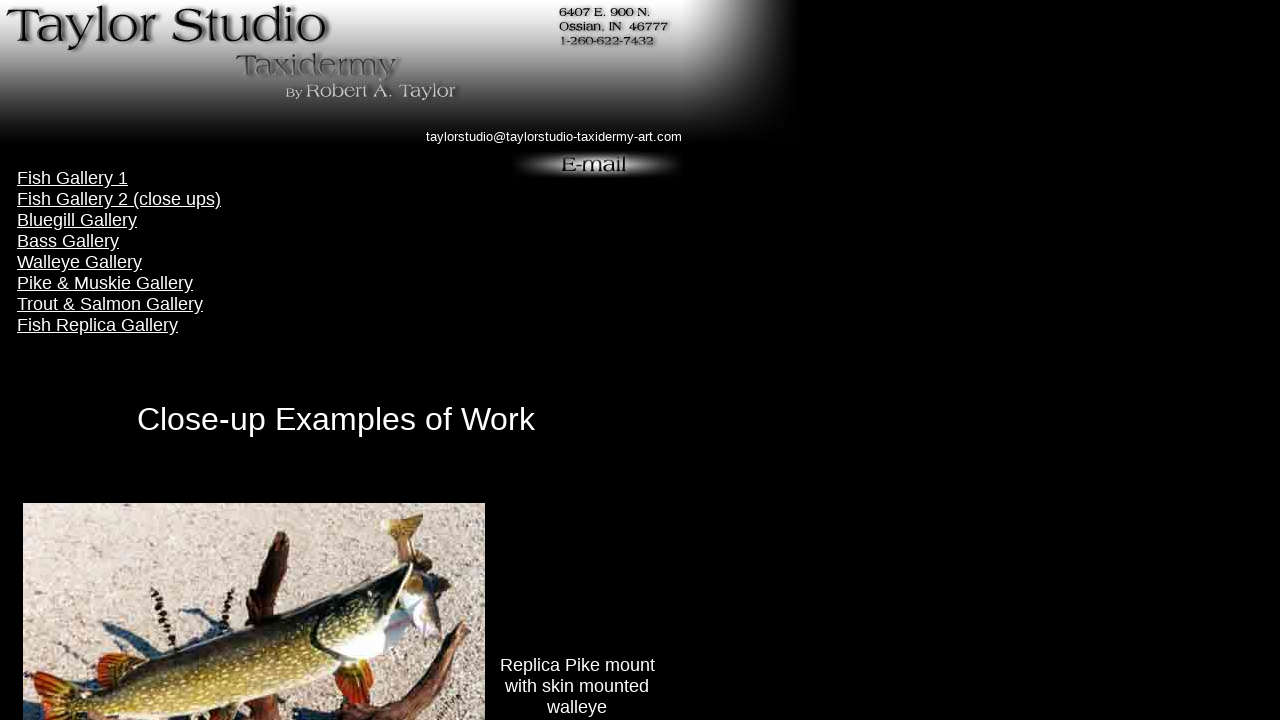

--- FILE ---
content_type: text/html
request_url: http://www.taylorstudio-taxidermy-art.com/fishgallery2.html
body_size: 3129
content:
<HTML><HEAD><TITLE>Fish Gallery #2</TITLE>
<SCRIPT LANGUAGE="JavaScript">
<!--
var isTopFrame = true;
 var location2 = document.location;

function move(img_name,img_src){
document[img_name].src=img_src;}

//-->
</SCRIPT>

<SCRIPT LANGUAGE="JavaScript">
<!-- 
var myimages=new Array()
function preloadImages(){
if (document.images) { 
	for (i=0;i<preloadImages.arguments.length;i++){
		myimages[i]=new Image()
		myimages[i].src=preloadImages.arguments[i]
	}
} }
// -->
</SCRIPT>

<script>
var styleSheet="<style type=\"text/css\">\n";
if (navigator.appName == 'Netscape' && parseInt(navigator.appVersion) < 5) {
styleSheet += ".Helvetica14 { font-family: Arial, Helvetica, adobe-helvetica, Arial Narrow; font-size: 19px; }\n.Helvetica10 { font-family: Arial, Helvetica, adobe-helvetica, Arial Narrow; font-size: 14px; }\n.Helvetica24 { font-family: Arial, Helvetica, adobe-helvetica, Arial Narrow; font-size: 33px; }\n";
} else {
styleSheet += ".Helvetica14 { font-family: Arial, Helvetica, adobe-helvetica, Arial Narrow; font-size: 18px; }\n.Helvetica10 { font-family: Arial, Helvetica, adobe-helvetica, Arial Narrow; font-size: 13px; }\n.Helvetica24 { font-family: Arial, Helvetica, adobe-helvetica, Arial Narrow; font-size: 32px; }\n";
}
styleSheet += "</STYLE>";
document.write(styleSheet);
</script>
<noscript>
<style type="text/css">
.Helvetica14 { font-family: Arial, Helvetica, adobe-helvetica, Arial Narrow; font-size: 18px; }
.Helvetica10 { font-family: Arial, Helvetica, adobe-helvetica, Arial Narrow; font-size: 13px; }
.Helvetica24 { font-family: Arial, Helvetica, adobe-helvetica, Arial Narrow; font-size: 32px; }
</style>
</noscript>
</HEAD>
<SCRIPT LANGUAGE="JavaScript">
<!--
var fSet = '';

if (navigator.userAgent.indexOf("Mozilla/3") != -1) {
	fSet = fSet + '<frameset marginwidth="0" marginheight="0" border=no width=0 rows="100%,*">';
	fSet = fSet + '<frame name="f1"  src="fishgallery2~ns3.html">';
	fSet = fSet + '<frame name="f2" noresize>';
	fSet = fSet + '</frameset>';
	fSet = fSet +'<NOFRAMES>';
} else if (navigator.userAgent.indexOf("Mozilla/4") != -1 || (navigator.userAgent.indexOf("Mozilla/5")!= -1)||(navigator.userAgent.indexOf("Mozilla/6")!= -1) || (navigator.userAgent.indexOf("Opera")!= -1)) {
	fSet = fSet + '<frameset marginwidth="0" marginheight="0" border=no width=0 rows="100%,*">';
	fSet = fSet + '<frame name="f1" src="fishgallery2~ns4.html" >';
	fSet = fSet + '<frame name="f2" noresize>';
	fSet = fSet + '</frameset>';
	fSet = fSet +'<NOFRAMES>';
}
document.write(fSet);
//-->
</SCRIPT>
<NOSCRIPT>
<IMG SRC="/defaultUser/images/javascript_disabled.gif" WIDTH="373" HEIGHT="40" BORDER="0">
</NOSCRIPT>
<BODY LINK=#ffffff VLINK=#ffffff BACKGROUND="/tp.gif" onLoad="document.bgcolor='000000';preloadImages('files/E_mail_Button_2.jpg'); ">
<TABLE BORDER=0 CELLSPACING=0 CELLPADDING=0 WIDTH=800><TR><TD>
<DIV style="margin-top: 1px; margin-left: 1px">
<IMG SRC="http://uptpro.homestead.com/~site/Scripts_Track/track.dll?H_H=1750109981&H_P=100&H_A=0&H_V=2&H_I=1&H_U=479149&E=51&E=568" WIDTH=80 HEIGHT=50 BORDER=0></DIV>
<DIV style="margin-top: 168px; margin-left: 17px">
<TABLE BORDER=0 CELLSPACING=0 CELLPADDING=0 WIDTH=344><DIV style="margin-top: 0px; margin-left: 0"><TR VALIGN=top><TD HEIGHT=182><DIV align=left><A HREF=fishgallery.html TARGET="_parent"><FONT class="Helvetica14" FACE="Arial, Helvetica, adobe-helvetica, Arial Narrow" SIZE="4">Fish Gallery 1</FONT></A></DIV><DIV align=left><A HREF=fishgallery2.html TARGET="_parent"><FONT class="Helvetica14" FACE="Arial, Helvetica, adobe-helvetica, Arial Narrow" SIZE="4">Fish Gallery 2 (close ups)</FONT></A></DIV><DIV align=left><A HREF=bluegillgallery.html TARGET="_parent"><FONT class="Helvetica14" FACE="Arial, Helvetica, adobe-helvetica, Arial Narrow" SIZE="4">Bluegill Gallery</FONT></A></DIV><DIV align=left><A HREF=bassgallery.html TARGET="_parent"><FONT class="Helvetica14" FACE="Arial, Helvetica, adobe-helvetica, Arial Narrow" SIZE="4">Bass Gallery</FONT></A></DIV><DIV align=left><A HREF=walleyegallery.html TARGET="_parent"><FONT class="Helvetica14" FACE="Arial, Helvetica, adobe-helvetica, Arial Narrow" SIZE="4">Walleye Gallery</FONT></A></DIV><DIV align=left><A HREF=pikegallery.html TARGET="_parent"><FONT class="Helvetica14" FACE="Arial, Helvetica, adobe-helvetica, Arial Narrow" SIZE="4">Pike &#038; Muskie Gallery</FONT></A></DIV><DIV align=left><A HREF=troutgallery.html TARGET="_parent"><FONT class="Helvetica14" FACE="Arial, Helvetica, adobe-helvetica, Arial Narrow" SIZE="4">Trout &#038; Salmon Gallery</FONT></A></DIV><DIV align=left><A HREF=replicagallery.html TARGET="_parent"><FONT class="Helvetica14" FACE="Arial, Helvetica, adobe-helvetica, Arial Narrow" SIZE="4">Fish Replica Gallery</FONT></A></DIV></TD></TR></DIV></TABLE>
</DIV>
<DIV style="margin-top: -4081px; margin-left: 0px"><IMG SRC=/tp.gif WIDTH=0 HEIGHT=0 BORDER=0></DIV>

<DIV style="margin-top: 3005px; margin-left: 16px">
<TABLE BORDER=0 CELLSPACING=0 CELLPADDING=0 WIDTH=622><DIV style="margin-top: 0px; margin-left: 0"><TR VALIGN=top><TD HEIGHT=46><DIV align=center><A HREF=index.html TARGET="_parent"><FONT class="Helvetica10" FACE="Arial, Helvetica, adobe-helvetica, Arial Narrow" SIZE="2">Home</FONT></A><FONT COLOR=#ffffff><FONT class="Helvetica10" FACE="Arial, Helvetica, adobe-helvetica, Arial Narrow" SIZE="2"> / </FONT></FONT><A HREF=fishgallery.html TARGET="_parent"><FONT class="Helvetica10" FACE="Arial, Helvetica, adobe-helvetica, Arial Narrow" SIZE="2">Fish Gallery </FONT></A><FONT COLOR=#ffffff><FONT class="Helvetica10" FACE="Arial, Helvetica, adobe-helvetica, Arial Narrow" SIZE="2">/ </FONT></FONT><A HREF=mammalgallery.html TARGET="_parent"><FONT class="Helvetica10" FACE="Arial, Helvetica, adobe-helvetica, Arial Narrow" SIZE="2">Mammal Gallery </FONT></A><FONT COLOR=#ffffff><FONT class="Helvetica10" FACE="Arial, Helvetica, adobe-helvetica, Arial Narrow" SIZE="2">/ </FONT></FONT><A HREF=taxidermyfieldcare.html TARGET="_parent"><FONT class="Helvetica10" FACE="Arial, Helvetica, adobe-helvetica, Arial Narrow" SIZE="2">Taxidermy Field Care </FONT></A><FONT COLOR=#ffffff><FONT class="Helvetica10" FACE="Arial, Helvetica, adobe-helvetica, Arial Narrow" SIZE="2">/ </FONT></FONT><A HREF=pricing.html TARGET="_parent"><FONT class="Helvetica10" FACE="Arial, Helvetica, adobe-helvetica, Arial Narrow" SIZE="2">Taxidermy Pricing </FONT></A><FONT COLOR=#ffffff><FONT class="Helvetica10" FACE="Arial, Helvetica, adobe-helvetica, Arial Narrow" SIZE="2">/ </FONT></FONT><A HREF=taxidermyforsale.html TARGET="_parent"><FONT class="Helvetica10" FACE="Arial, Helvetica, adobe-helvetica, Arial Narrow" SIZE="2">Taxidermy For Sale </FONT></A><FONT COLOR=#ffffff><FONT class="Helvetica10" FACE="Arial, Helvetica, adobe-helvetica, Arial Narrow" SIZE="2">/ </FONT></FONT><A HREF=sculptures.html TARGET="_parent"><FONT class="Helvetica10" FACE="Arial, Helvetica, adobe-helvetica, Arial Narrow" SIZE="2"><BR>Sculptures</FONT></A><FONT COLOR=#ffffff><FONT class="Helvetica10" FACE="Arial, Helvetica, adobe-helvetica, Arial Narrow" SIZE="2"> / </FONT></FONT><A HREF=muralgallery.html TARGET="_parent"><FONT class="Helvetica10" FACE="Arial, Helvetica, adobe-helvetica, Arial Narrow" SIZE="2">Murals </FONT></A><FONT COLOR=#ffffff><FONT class="Helvetica10" FACE="Arial, Helvetica, adobe-helvetica, Arial Narrow" SIZE="2">/ </FONT></FONT><A HREF=paintinggallery.html TARGET="_parent"><FONT class="Helvetica10" FACE="Arial, Helvetica, adobe-helvetica, Arial Narrow" SIZE="2">Paintings </FONT></A><FONT COLOR=#ffffff><FONT class="Helvetica10" FACE="Arial, Helvetica, adobe-helvetica, Arial Narrow" SIZE="2">/ </FONT></FONT><A HREF=lifecastinggallery.html TARGET="_parent"><FONT class="Helvetica10" FACE="Arial, Helvetica, adobe-helvetica, Arial Narrow" SIZE="2">Life Castings </FONT></A><FONT COLOR=#ffffff><FONT class="Helvetica10" FACE="Arial, Helvetica, adobe-helvetica, Arial Narrow" SIZE="2">/ </FONT></FONT><A HREF=artforsale.html TARGET="_parent"><FONT class="Helvetica10" FACE="Arial, Helvetica, adobe-helvetica, Arial Narrow" SIZE="2">Art For Sale</FONT></A></DIV></TD></TR></DIV></TABLE>
</DIV>
<DIV style="margin-top: -4081px; margin-left: 0px"><IMG SRC=/tp.gif WIDTH=0 HEIGHT=0 BORDER=0></DIV>

<DIV style="margin-top: 149px; margin-left: 511px">
<A onMouseOver = "if (document.images) { document.x77x111x117x115x101x111x118x101x114x32x69x102x102x101x99x116x35x49.src = 'files/E_mail_Button_2.jpg';}" onMouseOut = "if (document.images) { document.x77x111x117x115x101x111x118x101x114x32x69x102x102x101x99x116x35x49.src = 'files/E_mail_Button.jpg';}" HREF="mailto:taylorstudio@taylorstudio-taxidermy-art.com" TARGET="_parent"><IMG SRC=/tp.gif WIDTH=172 HEIGHT=33 BORDER=0></A>
</DIV>
<DIV style="margin-top: -4081px; margin-left: 0px"><IMG SRC=/tp.gif WIDTH=0 HEIGHT=0 BORDER=0></DIV>

<DIV style="margin-top: 402px; margin-left: 26px">
<TABLE BORDER=0 CELLSPACING=0 CELLPADDING=0 WIDTH=619><DIV style="margin-top: 0px; margin-left: 0"><TR VALIGN=top><TD HEIGHT=50><DIV align=center><FONT COLOR=#ffffff><FONT class="Helvetica24" FACE="Arial, Helvetica, adobe-helvetica, Arial Narrow" SIZE="6">Close-up Examples of Work</FONT></FONT></DIV></TD></TR></DIV></TABLE>
</DIV>
<DIV style="margin-top: -4081px; margin-left: 0px"><IMG SRC=/tp.gif WIDTH=0 HEIGHT=0 BORDER=0></DIV>

<DIV style="margin-top: 656px; margin-left: 484px">
<TABLE BORDER=0 CELLSPACING=0 CELLPADDING=0 WIDTH=186><DIV style="margin-top: 0px; margin-left: 0"><TR VALIGN=top><TD HEIGHT=77><DIV align=center><FONT COLOR=#ffffff><FONT class="Helvetica14" FACE="Arial, Helvetica, adobe-helvetica, Arial Narrow" SIZE="4">Replica Pike mount with skin mounted walleye</FONT></FONT></DIV></TD></TR></DIV></TABLE>
</DIV>
<DIV style="margin-top: -4081px; margin-left: 0px"><IMG SRC=/tp.gif WIDTH=0 HEIGHT=0 BORDER=0></DIV>

<DIV style="margin-top: 991px; margin-left: 6px">
<TABLE BORDER=0 CELLSPACING=0 CELLPADDING=0 WIDTH=249><DIV style="margin-top: 0px; margin-left: 0"><TR VALIGN=top><TD HEIGHT=56><DIV align=center><FONT COLOR=#ffffff><FONT class="Helvetica14" FACE="Arial, Helvetica, adobe-helvetica, Arial Narrow" SIZE="4">Skin mounted Brown Trout with partial water scene</FONT></FONT></DIV></TD></TR></DIV></TABLE>
</DIV>
<DIV style="margin-top: -4081px; margin-left: 0px"><IMG SRC=/tp.gif WIDTH=0 HEIGHT=0 BORDER=0></DIV>

<DIV style="margin-top: 1292px; margin-left: 403px">
<TABLE BORDER=0 CELLSPACING=0 CELLPADDING=0 WIDTH=258><DIV style="margin-top: 0px; margin-left: 0"><TR VALIGN=top><TD HEIGHT=77><DIV align=center><FONT COLOR=#ffffff><FONT class="Helvetica14" FACE="Arial, Helvetica, adobe-helvetica, Arial Narrow" SIZE="4">Custom molded and cast Replica 34.5 lb. Flathead Catfish</FONT></FONT></DIV></TD></TR></DIV></TABLE>
</DIV>
<DIV style="margin-top: -4081px; margin-left: 0px"><IMG SRC=/tp.gif WIDTH=0 HEIGHT=0 BORDER=0></DIV>

<DIV style="margin-top: 1681px; margin-left: 9px">
<TABLE BORDER=0 CELLSPACING=0 CELLPADDING=0 WIDTH=185><DIV style="margin-top: 0px; margin-left: 0"><TR VALIGN=top><TD HEIGHT=56><DIV align=center><FONT COLOR=#ffffff><FONT class="Helvetica14" FACE="Arial, Helvetica, adobe-helvetica, Arial Narrow" SIZE="4">Black Crappie Grouping</FONT></FONT></DIV></TD></TR></DIV></TABLE>
</DIV>
<DIV style="margin-top: -4081px; margin-left: 0px"><IMG SRC=/tp.gif WIDTH=0 HEIGHT=0 BORDER=0></DIV>

<DIV style="margin-top: 1923px; margin-left: 19px">
<!-- Begin HTML51--><IMG SRC = "files/5.JPG" WIDTH=432 HEIGHT=159  BORDER=0><!-- End HTML51-->
</DIV>
<DIV style="margin-top: -4081px; margin-left: 0px"><IMG SRC=/tp.gif WIDTH=0 HEIGHT=0 BORDER=0></DIV>

<DIV style="margin-top: 1997px; margin-left: 436px">
<TABLE BORDER=0 CELLSPACING=0 CELLPADDING=0 WIDTH=211><DIV style="margin-top: 0px; margin-left: 0"><TR VALIGN=top><TD HEIGHT=35><DIV align=center><FONT COLOR=#ffffff><FONT class="Helvetica14" FACE="Arial, Helvetica, adobe-helvetica, Arial Narrow" SIZE="4">Replica Brook Trout</FONT></FONT></DIV></TD></TR></DIV></TABLE>
</DIV>
<DIV style="margin-top: -4081px; margin-left: 0px"><IMG SRC=/tp.gif WIDTH=0 HEIGHT=0 BORDER=0></DIV>

<DIV style="margin-top: 2317px; margin-left: 169px">
<TABLE BORDER=0 CELLSPACING=0 CELLPADDING=0 WIDTH=299><DIV style="margin-top: 0px; margin-left: 0"><TR VALIGN=top><TD HEIGHT=35><DIV align=center><FONT COLOR=#ffffff><FONT class="Helvetica14" FACE="Arial, Helvetica, adobe-helvetica, Arial Narrow" SIZE="4">Crappie stringer mount</FONT></FONT></DIV></TD></TR></DIV></TABLE>
</DIV>
<DIV style="margin-top: -4081px; margin-left: 0px"><IMG SRC=/tp.gif WIDTH=0 HEIGHT=0 BORDER=0></DIV>

<DIV style="margin-top: 2747px; margin-left: 417px">
<TABLE BORDER=0 CELLSPACING=0 CELLPADDING=0 WIDTH=245><DIV style="margin-top: 0px; margin-left: 0"><TR VALIGN=top><TD HEIGHT=56><DIV align=center><FONT COLOR=#ffffff><FONT class="Helvetica14" FACE="Arial, Helvetica, adobe-helvetica, Arial Narrow" SIZE="4">Pumpkinseed and Bluegill mount</FONT></FONT></DIV></TD></TR></DIV></TABLE>
</DIV>
<DIV style="margin-top: -4081px; margin-left: 0px"><IMG SRC=/tp.gif WIDTH=0 HEIGHT=0 BORDER=0></DIV>

<DIV style="margin-top: 1178px; margin-left: 17px">
<!-- Begin HTML51--><IMG SRC = "files/Catfish2.JPG" WIDTH=388 HEIGHT=286  BORDER=0><!-- End HTML51-->
</DIV>
<DIV style="margin-top: -4081px; margin-left: 0px"><IMG SRC=/tp.gif WIDTH=0 HEIGHT=0 BORDER=0></DIV>

<DIV style="margin-top: 504px; margin-left: 23px">
<!-- Begin HTML51--><IMG SRC = "files/fgg7.jpg" WIDTH=462 HEIGHT=322  BORDER=0><!-- End HTML51-->
</DIV>
<DIV style="margin-top: -4081px; margin-left: 0px"><IMG SRC=/tp.gif WIDTH=0 HEIGHT=0 BORDER=0></DIV>

<DIV style="margin-top: 886px; margin-left: 267px">
<!-- Begin HTML51--><IMG SRC = "files/fgg1.jpg" WIDTH=387 HEIGHT=236  BORDER=0><!-- End HTML51-->
</DIV>
<DIV style="margin-top: -4081px; margin-left: 0px"><IMG SRC=/tp.gif WIDTH=0 HEIGHT=0 BORDER=0></DIV>

<DIV style="margin-top: 1520px; margin-left: 174px">
<!-- Begin HTML51--><IMG SRC = "files/fgg2.jpg" WIDTH=482 HEIGHT=329  BORDER=0><!-- End HTML51-->
</DIV>
<DIV style="margin-top: -4081px; margin-left: 0px"><IMG SRC=/tp.gif WIDTH=0 HEIGHT=0 BORDER=0></DIV>

<DIV style="margin-top: 2132px; margin-left: 413px">
<!-- Begin HTML51--><IMG SRC = "files/fgg4.jpg" WIDTH=246 HEIGHT=401  BORDER=0><!-- End HTML51-->
</DIV>
<DIV style="margin-top: -4081px; margin-left: 0px"><IMG SRC=/tp.gif WIDTH=0 HEIGHT=0 BORDER=0></DIV>

<DIV style="margin-top: 2583px; margin-left: 12px">
<!-- Begin HTML51--><IMG SRC = "files/fgg5.jpg" WIDTH=405 HEIGHT=338  BORDER=0><!-- End HTML51-->
</DIV>
<DIV style="margin-top: -4081px; margin-left: 0px"><IMG SRC=/tp.gif WIDTH=0 HEIGHT=0 BORDER=0></DIV>

<DIV style="margin-top: 1px; margin-left: 0px">
<!-- Begin HTML51--><IMG SRC = "files/top_taxidermy.jpg" WIDTH=800 HEIGHT=144  BORDER=0><!-- End HTML51-->
</DIV>
<DIV style="margin-top: -4081px; margin-left: 0px"><IMG SRC=/tp.gif WIDTH=0 HEIGHT=0 BORDER=0></DIV>

<DIV style="margin-top: 149px; margin-left: 511px">
<A onMouseOver = "if (document.images) { document.x77x111x117x115x101x111x118x101x114x32x69x102x102x101x99x116x35x49.src = 'files/E_mail_Button_2.jpg';}" onMouseOut = "if (document.images) { document.x77x111x117x115x101x111x118x101x114x32x69x102x102x101x99x116x35x49.src = 'files/E_mail_Button.jpg';}" HREF="mailto:taylorstudio@taylorstudio-taxidermy-art.com" TARGET="_parent"><IMG SRC = "files/E_mail_Button.jpg" WIDTH=172 HEIGHT=33  NAME = "x77x111x117x115x101x111x118x101x114x32x69x102x102x101x99x116x35x49" BORDER=0></A>
</DIV>
<DIV style="margin-top: -4081px; margin-left: 0px"><IMG SRC=/tp.gif WIDTH=0 HEIGHT=0 BORDER=0></DIV>

<DIV style="margin-top: 130px; margin-left: 426px">
<TABLE BORDER=0 CELLSPACING=0 CELLPADDING=0 WIDTH=344><DIV style="margin-top: 0px; margin-left: 0"><TR VALIGN=top><TD HEIGHT=30><DIV align=left><FONT COLOR=#ffffff><FONT class="Helvetica10" FACE="Arial, Helvetica, adobe-helvetica, Arial Narrow" SIZE="2">taylorstudio@taylorstudio-taxidermy-art.com</FONT></FONT></DIV></TD></TR></DIV></TABLE>
</DIV>
<DIV style="margin-top: -4081px; margin-left: 0px"><IMG SRC=/tp.gif WIDTH=0 HEIGHT=0 BORDER=0></DIV>

<DIV style="margin-top: 3005px; margin-left: 16px">
<TABLE BORDER=0 CELLSPACING=0 CELLPADDING=0 WIDTH=622><DIV style="margin-top: 0px; margin-left: 0"><TR VALIGN=top><TD HEIGHT=46><DIV align=center><A HREF=index.html TARGET="_parent"><FONT class="Helvetica10" FACE="Arial, Helvetica, adobe-helvetica, Arial Narrow" SIZE="2">Home</FONT></A><FONT COLOR=#ffffff><FONT class="Helvetica10" FACE="Arial, Helvetica, adobe-helvetica, Arial Narrow" SIZE="2"> / </FONT></FONT><A HREF=fishgallery.html TARGET="_parent"><FONT class="Helvetica10" FACE="Arial, Helvetica, adobe-helvetica, Arial Narrow" SIZE="2">Fish Gallery </FONT></A><FONT COLOR=#ffffff><FONT class="Helvetica10" FACE="Arial, Helvetica, adobe-helvetica, Arial Narrow" SIZE="2">/ </FONT></FONT><A HREF=mammalgallery.html TARGET="_parent"><FONT class="Helvetica10" FACE="Arial, Helvetica, adobe-helvetica, Arial Narrow" SIZE="2">Mammal Gallery </FONT></A><FONT COLOR=#ffffff><FONT class="Helvetica10" FACE="Arial, Helvetica, adobe-helvetica, Arial Narrow" SIZE="2">/ </FONT></FONT><A HREF=taxidermyfieldcare.html TARGET="_parent"><FONT class="Helvetica10" FACE="Arial, Helvetica, adobe-helvetica, Arial Narrow" SIZE="2">Taxidermy Field Care </FONT></A><FONT COLOR=#ffffff><FONT class="Helvetica10" FACE="Arial, Helvetica, adobe-helvetica, Arial Narrow" SIZE="2">/ </FONT></FONT><A HREF=pricing.html TARGET="_parent"><FONT class="Helvetica10" FACE="Arial, Helvetica, adobe-helvetica, Arial Narrow" SIZE="2">Taxidermy Pricing </FONT></A><FONT COLOR=#ffffff><FONT class="Helvetica10" FACE="Arial, Helvetica, adobe-helvetica, Arial Narrow" SIZE="2">/ </FONT></FONT><A HREF=taxidermyforsale.html TARGET="_parent"><FONT class="Helvetica10" FACE="Arial, Helvetica, adobe-helvetica, Arial Narrow" SIZE="2">Taxidermy For Sale </FONT></A><FONT COLOR=#ffffff><FONT class="Helvetica10" FACE="Arial, Helvetica, adobe-helvetica, Arial Narrow" SIZE="2">/ </FONT></FONT><A HREF=sculptures.html TARGET="_parent"><FONT class="Helvetica10" FACE="Arial, Helvetica, adobe-helvetica, Arial Narrow" SIZE="2"><BR>Sculptures</FONT></A><FONT COLOR=#ffffff><FONT class="Helvetica10" FACE="Arial, Helvetica, adobe-helvetica, Arial Narrow" SIZE="2"> / </FONT></FONT><A HREF=muralgallery.html TARGET="_parent"><FONT class="Helvetica10" FACE="Arial, Helvetica, adobe-helvetica, Arial Narrow" SIZE="2">Murals </FONT></A><FONT COLOR=#ffffff><FONT class="Helvetica10" FACE="Arial, Helvetica, adobe-helvetica, Arial Narrow" SIZE="2">/ </FONT></FONT><A HREF=paintinggallery.html TARGET="_parent"><FONT class="Helvetica10" FACE="Arial, Helvetica, adobe-helvetica, Arial Narrow" SIZE="2">Paintings </FONT></A><FONT COLOR=#ffffff><FONT class="Helvetica10" FACE="Arial, Helvetica, adobe-helvetica, Arial Narrow" SIZE="2">/ </FONT></FONT><A HREF=lifecastinggallery.html TARGET="_parent"><FONT class="Helvetica10" FACE="Arial, Helvetica, adobe-helvetica, Arial Narrow" SIZE="2">Life Castings </FONT></A><FONT COLOR=#ffffff><FONT class="Helvetica10" FACE="Arial, Helvetica, adobe-helvetica, Arial Narrow" SIZE="2">/ </FONT></FONT><A HREF=artforsale.html TARGET="_parent"><FONT class="Helvetica10" FACE="Arial, Helvetica, adobe-helvetica, Arial Narrow" SIZE="2">Art For Sale</FONT></A></DIV></TD></TR></DIV></TABLE>
</DIV>
<DIV style="margin-top: -4081px; margin-left: 0px"><IMG SRC=/tp.gif WIDTH=0 HEIGHT=0 BORDER=0></DIV>

<DIV style="margin-top: 3052px; margin-left: 220px">
<TABLE BORDER=0 CELLSPACING=0 CELLPADDING=0 WIDTH=344><DIV style="margin-top: 0px; margin-left: 0"><TR VALIGN=top><TD HEIGHT=30><DIV align=left><FONT COLOR=#ffffff><FONT class="Helvetica10" FACE="Arial, Helvetica, adobe-helvetica, Arial Narrow" SIZE="2">Copyright 2003 &nbsp; Robert A. Taylor</FONT></FONT><FONT class="Helvetica10" FACE="Arial, Helvetica, adobe-helvetica, Arial Narrow" SIZE="2">.</FONT></DIV></TD></TR></DIV></TABLE>
</DIV>
<DIV style="margin-top: -4081px; margin-left: 0px"><IMG SRC=/tp.gif WIDTH=0 HEIGHT=0 BORDER=0></DIV>

<DIV style="margin-top: 2977px; margin-left: 3px">
<!-- Begin HTML51--><IMG SRC = "files/horiz._border.jpg" WIDTH=659 HEIGHT=12  BORDER=0><!-- End HTML51-->
</DIV>
<DIV style="margin-top: -4081px; margin-left: 0px"><IMG SRC=/tp.gif WIDTH=0 HEIGHT=0 BORDER=0></DIV>

<DIV style="margin-top: 169px; margin-left: 17px">
<TABLE BORDER=0 CELLSPACING=0 CELLPADDING=0 WIDTH=344><DIV style="margin-top: 0px; margin-left: 0"><TR VALIGN=top><TD HEIGHT=182><DIV align=left><A HREF=fishgallery.html TARGET="_parent"><FONT class="Helvetica14" FACE="Arial, Helvetica, adobe-helvetica, Arial Narrow" SIZE="4">Fish Gallery 1</FONT></A></DIV><DIV align=left><A HREF=fishgallery2.html TARGET="_parent"><FONT class="Helvetica14" FACE="Arial, Helvetica, adobe-helvetica, Arial Narrow" SIZE="4">Fish Gallery 2 (close ups)</FONT></A></DIV><DIV align=left><A HREF=bluegillgallery.html TARGET="_parent"><FONT class="Helvetica14" FACE="Arial, Helvetica, adobe-helvetica, Arial Narrow" SIZE="4">Bluegill Gallery</FONT></A></DIV><DIV align=left><A HREF=bassgallery.html TARGET="_parent"><FONT class="Helvetica14" FACE="Arial, Helvetica, adobe-helvetica, Arial Narrow" SIZE="4">Bass Gallery</FONT></A></DIV><DIV align=left><A HREF=walleyegallery.html TARGET="_parent"><FONT class="Helvetica14" FACE="Arial, Helvetica, adobe-helvetica, Arial Narrow" SIZE="4">Walleye Gallery</FONT></A></DIV><DIV align=left><A HREF=pikegallery.html TARGET="_parent"><FONT class="Helvetica14" FACE="Arial, Helvetica, adobe-helvetica, Arial Narrow" SIZE="4">Pike &#038; Muskie Gallery</FONT></A></DIV><DIV align=left><A HREF=troutgallery.html TARGET="_parent"><FONT class="Helvetica14" FACE="Arial, Helvetica, adobe-helvetica, Arial Narrow" SIZE="4">Trout &#038; Salmon Gallery</FONT></A></DIV><DIV align=left><A HREF=replicagallery.html TARGET="_parent"><FONT class="Helvetica14" FACE="Arial, Helvetica, adobe-helvetica, Arial Narrow" SIZE="4">Fish Replica Gallery</FONT></A></DIV></TD></TR></DIV></TABLE>
</DIV>
<DIV style="margin-top: -4081px; margin-left: 0px"><IMG SRC=/tp.gif WIDTH=0 HEIGHT=0 BORDER=0></DIV>

</TD></TR></TABLE>
<DIV style="position: absolute; top:1px; left: 1px; width:1px; height:1px">
<!-- Begin RealTracker for Homestead .Business. ---><script><!--
var id='';res='';partnerid=90006;var user='1750109981';page='fishgallery2'
function f(s){f2(s)}
function f2(s){document.write('<IMG SRC="'+s+'" BORDER=0 WIDTH=1 HEIGHT=1 ALT="">')}
// ---></script><script src="http://www.homestead.com/~site/Scripts_ExternalRedirect/ExternalRedirect.dll?CMD=CMDGetJavaScript&H_SITEID=RTK1&H_AltURL=~site/realtracker/rt_s90022.js&HSGOTOURL=http://layout1.realtracker.com/includes/rt_s90022.js" language="Javascript1.2"></script><script><!--
f('http://www.homestead.com/~site/Scripts_ExternalRedirect/ExternalRedirect.dll?CMD=CMDGotoURL&H_SITEID=RTK1&H_AltURL=~site/tp.gif&H_HSGOTOURL=http://web4.realtracker.com/netpoll/imulti.asp&user='+user+'&pn='+partnerid+'&page='+page+'&js=1&to=-360&userurl='+escape(location.href)+res)
if (navigator.userAgent.indexOf('MSIE')>=0)document.write('<!--')
// ---></script><NOSCRIPT><IMG SRC="http://www.homestead.com/~site/Scripts_ExternalRedirect/ExternalRedirect.dll?CMD=CMDGetGif&H_SITEID=RTK2&H_AltURL=~site/tp.gif&H_HSGOTOURL=http://web4.realtracker.com/netpoll/imulti.asp&user=1750109981&pn=90006&page=fishgallery2&js=0&b=0&to=-360" BORDER=0 ALT="" WIDTH=1 HEIGHT=1></NOSCRIPT>
<!-- Einde RealTracker --->
</DIV>
</BODY>
</NOFRAMES>
</HTML>

--- FILE ---
content_type: text/html
request_url: http://www.taylorstudio-taxidermy-art.com/fishgallery2~ns4.html
body_size: 2792
content:
<HTML><HEAD><TITLE>Fish Gallery #2</TITLE>
<SCRIPT LANGUAGE="JavaScript">
<!--
function reDo() {
	top.location.reload()
;}
if (navigator.appName == 'Netscape' && parseInt(navigator.appVersion) < 5) {
	top.onresize = reDo;
}

//-->
</SCRIPT>

<SCRIPT LANGUAGE="JavaScript">
<!-- 
var myimages=new Array()
function preloadImages(){
if (document.images) { 
	for (i=0;i<preloadImages.arguments.length;i++){
		myimages[i]=new Image()
		myimages[i].src=preloadImages.arguments[i]
	}
} }
// -->
</SCRIPT>

<script>
var styleSheet="<style type=\"text/css\">\n";
if (navigator.appName == 'Netscape' && parseInt(navigator.appVersion) < 5) {
styleSheet += ".Helvetica14 { font-family: Arial, Helvetica, adobe-helvetica, Arial Narrow; font-size: 19px; }\n.Helvetica10 { font-family: Arial, Helvetica, adobe-helvetica, Arial Narrow; font-size: 14px; }\n.Helvetica24 { font-family: Arial, Helvetica, adobe-helvetica, Arial Narrow; font-size: 33px; }\n";
} else {
styleSheet += ".Helvetica14 { font-family: Arial, Helvetica, adobe-helvetica, Arial Narrow; font-size: 18px; }\n.Helvetica10 { font-family: Arial, Helvetica, adobe-helvetica, Arial Narrow; font-size: 13px; }\n.Helvetica24 { font-family: Arial, Helvetica, adobe-helvetica, Arial Narrow; font-size: 32px; }\n";
}
styleSheet += "</STYLE>";
document.write(styleSheet);
</script>
<noscript>
<style type="text/css">
.Helvetica14 { font-family: Arial, Helvetica, adobe-helvetica, Arial Narrow; font-size: 18px; }
.Helvetica10 { font-family: Arial, Helvetica, adobe-helvetica, Arial Narrow; font-size: 13px; }
.Helvetica24 { font-family: Arial, Helvetica, adobe-helvetica, Arial Narrow; font-size: 32px; }
</style>
</noscript>
</HEAD>
<BODY LINK=#ffffff VLINK=#ffffff BGCOLOR=#000000 onLoad="preloadImages('files/E_mail_Button_2.jpg'); if(navigator.userAgent.indexOf('MSIE 4.00')!=-1){return;};if(!parent.isTopFrame){location.replace('fishgallery2.html');document.clear();}">
<DIV style="position: absolute; top:1px; left: 1px; width:1px; height:1px">
<IMG SRC="http://uptpro.homestead.com/~site/Scripts_Track/track.dll?H_H=1750109981&H_P=100&H_A=0&H_V=2&H_I=1&H_U=479149&E=51&E=568">
</DIV>
<DIV style="position: absolute; top: 401px; left: 26px; width: 619px; height: 50px;">
<TABLE BORDER=0 CELLSPACING=0 CELLPADDING=0 WIDTH=619><TR VALIGN=top><TD HEIGHT=50><DIV align=center><FONT COLOR=#ffffff><FONT class="Helvetica24" FACE="Arial, Helvetica, adobe-helvetica, Arial Narrow" SIZE="6">Close-up Examples of Work</FONT></FONT></DIV></TD></TR></TABLE>
</DIV>
<DIV style="position: absolute; top: 655px; left: 484px; width: 186px; height: 77px;">
<TABLE BORDER=0 CELLSPACING=0 CELLPADDING=0 WIDTH=186><TR VALIGN=top><TD HEIGHT=77><DIV align=center><FONT COLOR=#ffffff><FONT class="Helvetica14" FACE="Arial, Helvetica, adobe-helvetica, Arial Narrow" SIZE="4">Replica Pike mount with skin mounted walleye</FONT></FONT></DIV></TD></TR></TABLE>
</DIV>
<DIV style="position: absolute; top: 990px; left: 6px; width: 249px; height: 56px;">
<TABLE BORDER=0 CELLSPACING=0 CELLPADDING=0 WIDTH=249><TR VALIGN=top><TD HEIGHT=56><DIV align=center><FONT COLOR=#ffffff><FONT class="Helvetica14" FACE="Arial, Helvetica, adobe-helvetica, Arial Narrow" SIZE="4">Skin mounted Brown Trout with partial water scene</FONT></FONT></DIV></TD></TR></TABLE>
</DIV>
<DIV style="position: absolute; top: 1291px; left: 403px; width: 258px; height: 77px;">
<TABLE BORDER=0 CELLSPACING=0 CELLPADDING=0 WIDTH=258><TR VALIGN=top><TD HEIGHT=77><DIV align=center><FONT COLOR=#ffffff><FONT class="Helvetica14" FACE="Arial, Helvetica, adobe-helvetica, Arial Narrow" SIZE="4">Custom molded and cast Replica 34.5 lb. Flathead Catfish</FONT></FONT></DIV></TD></TR></TABLE>
</DIV>
<DIV style="position: absolute; top: 1680px; left: 9px; width: 185px; height: 56px;">
<TABLE BORDER=0 CELLSPACING=0 CELLPADDING=0 WIDTH=185><TR VALIGN=top><TD HEIGHT=56><DIV align=center><FONT COLOR=#ffffff><FONT class="Helvetica14" FACE="Arial, Helvetica, adobe-helvetica, Arial Narrow" SIZE="4">Black Crappie Grouping</FONT></FONT></DIV></TD></TR></TABLE>
</DIV>
<DIV style="position: absolute; top: 1922px; left: 19px; width: 432px; height: 159px;">
<!-- Begin HTML51--><IMG SRC = "files/5.JPG" WIDTH=432 HEIGHT=159  BORDER=0><!-- End HTML51-->
</DIV>
<DIV style="position: absolute; top: 1996px; left: 436px; width: 211px; height: 35px;">
<TABLE BORDER=0 CELLSPACING=0 CELLPADDING=0 WIDTH=211><TR VALIGN=top><TD HEIGHT=35><DIV align=center><FONT COLOR=#ffffff><FONT class="Helvetica14" FACE="Arial, Helvetica, adobe-helvetica, Arial Narrow" SIZE="4">Replica Brook Trout</FONT></FONT></DIV></TD></TR></TABLE>
</DIV>
<DIV style="position: absolute; top: 2316px; left: 169px; width: 299px; height: 35px;">
<TABLE BORDER=0 CELLSPACING=0 CELLPADDING=0 WIDTH=299><TR VALIGN=top><TD HEIGHT=35><DIV align=center><FONT COLOR=#ffffff><FONT class="Helvetica14" FACE="Arial, Helvetica, adobe-helvetica, Arial Narrow" SIZE="4">Crappie stringer mount</FONT></FONT></DIV></TD></TR></TABLE>
</DIV>
<DIV style="position: absolute; top: 2746px; left: 417px; width: 245px; height: 56px;">
<TABLE BORDER=0 CELLSPACING=0 CELLPADDING=0 WIDTH=245><TR VALIGN=top><TD HEIGHT=56><DIV align=center><FONT COLOR=#ffffff><FONT class="Helvetica14" FACE="Arial, Helvetica, adobe-helvetica, Arial Narrow" SIZE="4">Pumpkinseed and Bluegill mount</FONT></FONT></DIV></TD></TR></TABLE>
</DIV>
<DIV style="position: absolute; top: 1177px; left: 17px; width: 388px; height: 286px;">
<!-- Begin HTML51--><IMG SRC = "files/Catfish2.JPG" WIDTH=388 HEIGHT=286  BORDER=0><!-- End HTML51-->
</DIV>
<DIV style="position: absolute; top: 503px; left: 23px; width: 462px; height: 322px;">
<!-- Begin HTML51--><IMG SRC = "files/fgg7.jpg" WIDTH=462 HEIGHT=322  BORDER=0><!-- End HTML51-->
</DIV>
<DIV style="position: absolute; top: 885px; left: 267px; width: 387px; height: 236px;">
<!-- Begin HTML51--><IMG SRC = "files/fgg1.jpg" WIDTH=387 HEIGHT=236  BORDER=0><!-- End HTML51-->
</DIV>
<DIV style="position: absolute; top: 1519px; left: 174px; width: 482px; height: 329px;">
<!-- Begin HTML51--><IMG SRC = "files/fgg2.jpg" WIDTH=482 HEIGHT=329  BORDER=0><!-- End HTML51-->
</DIV>
<DIV style="position: absolute; top: 2131px; left: 413px; width: 246px; height: 401px;">
<!-- Begin HTML51--><IMG SRC = "files/fgg4.jpg" WIDTH=246 HEIGHT=401  BORDER=0><!-- End HTML51-->
</DIV>
<DIV style="position: absolute; top: 2582px; left: 12px; width: 405px; height: 338px;">
<!-- Begin HTML51--><IMG SRC = "files/fgg5.jpg" WIDTH=405 HEIGHT=338  BORDER=0><!-- End HTML51-->
</DIV>
<DIV style="position: absolute; top: 0px; left: 0px; width: 800px; height: 144px;">
<!-- Begin HTML51--><IMG SRC = "files/top_taxidermy.jpg" WIDTH=800 HEIGHT=144  BORDER=0><!-- End HTML51-->
</DIV>
<DIV style="position: absolute; top: 148px; left: 511px; width: 172px; height: 33px;">
<!-- Begin HTML568--><A onMouseOver = "if (document.images) { document.x77x111x117x115x101x111x118x101x114x32x69x102x102x101x99x116x35x49.src = 'files/E_mail_Button_2.jpg';}" onMouseOut = "if (document.images) { document.x77x111x117x115x101x111x118x101x114x32x69x102x102x101x99x116x35x49.src = 'files/E_mail_Button.jpg';}" HREF="mailto:taylorstudio@taylorstudio-taxidermy-art.com" TARGET="_parent"><IMG SRC = "files/E_mail_Button.jpg" WIDTH=172 HEIGHT=33  NAME = "x77x111x117x115x101x111x118x101x114x32x69x102x102x101x99x116x35x49" BORDER=0></A><!-- End HTML568-->
</DIV>
<DIV style="position: absolute; top: 129px; left: 426px; width: 344px; height: 30px;">
<TABLE BORDER=0 CELLSPACING=0 CELLPADDING=0 WIDTH=344><TR VALIGN=top><TD HEIGHT=30><DIV align=left><FONT COLOR=#ffffff><FONT class="Helvetica10" FACE="Arial, Helvetica, adobe-helvetica, Arial Narrow" SIZE="2">taylorstudio@taylorstudio-taxidermy-art.com</FONT></FONT></DIV></TD></TR></TABLE>
</DIV>
<DIV style="position: absolute; top: 3004px; left: 16px; width: 622px; height: 46px;">
<TABLE BORDER=0 CELLSPACING=0 CELLPADDING=0 WIDTH=622><TR VALIGN=top><TD HEIGHT=46><DIV align=center><A HREF=index.html TARGET="_parent"><FONT class="Helvetica10" FACE="Arial, Helvetica, adobe-helvetica, Arial Narrow" SIZE="2">Home</FONT></A><FONT COLOR=#ffffff><FONT class="Helvetica10" FACE="Arial, Helvetica, adobe-helvetica, Arial Narrow" SIZE="2"> / </FONT></FONT><A HREF=fishgallery.html TARGET="_parent"><FONT class="Helvetica10" FACE="Arial, Helvetica, adobe-helvetica, Arial Narrow" SIZE="2">Fish Gallery </FONT></A><FONT COLOR=#ffffff><FONT class="Helvetica10" FACE="Arial, Helvetica, adobe-helvetica, Arial Narrow" SIZE="2">/ </FONT></FONT><A HREF=mammalgallery.html TARGET="_parent"><FONT class="Helvetica10" FACE="Arial, Helvetica, adobe-helvetica, Arial Narrow" SIZE="2">Mammal Gallery </FONT></A><FONT COLOR=#ffffff><FONT class="Helvetica10" FACE="Arial, Helvetica, adobe-helvetica, Arial Narrow" SIZE="2">/ </FONT></FONT><A HREF=taxidermyfieldcare.html TARGET="_parent"><FONT class="Helvetica10" FACE="Arial, Helvetica, adobe-helvetica, Arial Narrow" SIZE="2">Taxidermy Field Care </FONT></A><FONT COLOR=#ffffff><FONT class="Helvetica10" FACE="Arial, Helvetica, adobe-helvetica, Arial Narrow" SIZE="2">/ </FONT></FONT><A HREF=pricing.html TARGET="_parent"><FONT class="Helvetica10" FACE="Arial, Helvetica, adobe-helvetica, Arial Narrow" SIZE="2">Taxidermy Pricing </FONT></A><FONT COLOR=#ffffff><FONT class="Helvetica10" FACE="Arial, Helvetica, adobe-helvetica, Arial Narrow" SIZE="2">/ </FONT></FONT><A HREF=taxidermyforsale.html TARGET="_parent"><FONT class="Helvetica10" FACE="Arial, Helvetica, adobe-helvetica, Arial Narrow" SIZE="2">Taxidermy For Sale </FONT></A><FONT COLOR=#ffffff><FONT class="Helvetica10" FACE="Arial, Helvetica, adobe-helvetica, Arial Narrow" SIZE="2">/ </FONT></FONT><A HREF=sculptures.html TARGET="_parent"><FONT class="Helvetica10" FACE="Arial, Helvetica, adobe-helvetica, Arial Narrow" SIZE="2"><BR>Sculptures</FONT></A><FONT COLOR=#ffffff><FONT class="Helvetica10" FACE="Arial, Helvetica, adobe-helvetica, Arial Narrow" SIZE="2"> / </FONT></FONT><A HREF=muralgallery.html TARGET="_parent"><FONT class="Helvetica10" FACE="Arial, Helvetica, adobe-helvetica, Arial Narrow" SIZE="2">Murals </FONT></A><FONT COLOR=#ffffff><FONT class="Helvetica10" FACE="Arial, Helvetica, adobe-helvetica, Arial Narrow" SIZE="2">/ </FONT></FONT><A HREF=paintinggallery.html TARGET="_parent"><FONT class="Helvetica10" FACE="Arial, Helvetica, adobe-helvetica, Arial Narrow" SIZE="2">Paintings </FONT></A><FONT COLOR=#ffffff><FONT class="Helvetica10" FACE="Arial, Helvetica, adobe-helvetica, Arial Narrow" SIZE="2">/ </FONT></FONT><A HREF=lifecastinggallery.html TARGET="_parent"><FONT class="Helvetica10" FACE="Arial, Helvetica, adobe-helvetica, Arial Narrow" SIZE="2">Life Castings </FONT></A><FONT COLOR=#ffffff><FONT class="Helvetica10" FACE="Arial, Helvetica, adobe-helvetica, Arial Narrow" SIZE="2">/ </FONT></FONT><A HREF=artforsale.html TARGET="_parent"><FONT class="Helvetica10" FACE="Arial, Helvetica, adobe-helvetica, Arial Narrow" SIZE="2">Art For Sale</FONT></A></DIV></TD></TR></TABLE>
</DIV>
<DIV style="position: absolute; top: 3051px; left: 220px; width: 344px; height: 30px;">
<TABLE BORDER=0 CELLSPACING=0 CELLPADDING=0 WIDTH=344><TR VALIGN=top><TD HEIGHT=30><DIV align=left><FONT COLOR=#ffffff><FONT class="Helvetica10" FACE="Arial, Helvetica, adobe-helvetica, Arial Narrow" SIZE="2">Copyright 2003 &nbsp; Robert A. Taylor</FONT></FONT><FONT class="Helvetica10" FACE="Arial, Helvetica, adobe-helvetica, Arial Narrow" SIZE="2">.</FONT></DIV></TD></TR></TABLE>
</DIV>
<DIV style="position: absolute; top: 2976px; left: 3px; width: 659px; height: 12px;">
<TABLE BORDER=0 CELLSPACING=0 CELLPADDING=0 WIDTH=659><TR VALIGN=top><TD HEIGHT=12><!-- Begin HTML51--><IMG SRC = "files/horiz._border.jpg" WIDTH=659 HEIGHT=12  BORDER=0><!-- End HTML51--></TD></TR><TR VALIGN=top><TD HEIGHT=3></TD></TR></TABLE>
</DIV>
<DIV style="position: absolute; top: 168px; left: 17px; width: 344px; height: 182px;">
<TABLE BORDER=0 CELLSPACING=0 CELLPADDING=0 WIDTH=344><TR VALIGN=top><TD HEIGHT=182><DIV align=left><A HREF=fishgallery.html TARGET="_parent"><FONT class="Helvetica14" FACE="Arial, Helvetica, adobe-helvetica, Arial Narrow" SIZE="4">Fish Gallery 1</FONT></A></DIV><DIV align=left><A HREF=fishgallery2.html TARGET="_parent"><FONT class="Helvetica14" FACE="Arial, Helvetica, adobe-helvetica, Arial Narrow" SIZE="4">Fish Gallery 2 (close ups)</FONT></A></DIV><DIV align=left><A HREF=bluegillgallery.html TARGET="_parent"><FONT class="Helvetica14" FACE="Arial, Helvetica, adobe-helvetica, Arial Narrow" SIZE="4">Bluegill Gallery</FONT></A></DIV><DIV align=left><A HREF=bassgallery.html TARGET="_parent"><FONT class="Helvetica14" FACE="Arial, Helvetica, adobe-helvetica, Arial Narrow" SIZE="4">Bass Gallery</FONT></A></DIV><DIV align=left><A HREF=walleyegallery.html TARGET="_parent"><FONT class="Helvetica14" FACE="Arial, Helvetica, adobe-helvetica, Arial Narrow" SIZE="4">Walleye Gallery</FONT></A></DIV><DIV align=left><A HREF=pikegallery.html TARGET="_parent"><FONT class="Helvetica14" FACE="Arial, Helvetica, adobe-helvetica, Arial Narrow" SIZE="4">Pike &#038; Muskie Gallery</FONT></A></DIV><DIV align=left><A HREF=troutgallery.html TARGET="_parent"><FONT class="Helvetica14" FACE="Arial, Helvetica, adobe-helvetica, Arial Narrow" SIZE="4">Trout &#038; Salmon Gallery</FONT></A></DIV><DIV align=left><A HREF=replicagallery.html TARGET="_parent"><FONT class="Helvetica14" FACE="Arial, Helvetica, adobe-helvetica, Arial Narrow" SIZE="4">Fish Replica Gallery</FONT></A></DIV></TD></TR></TABLE>
</DIV>
<DIV style="position: absolute; top:1px; left: 1px; width:1px; height:1px">
<!-- Begin RealTracker for Homestead .Business. ---><script><!--
var id='';res='';partnerid=90006;var user='1750109981';page='fishgallery2'
function f(s){f2(s)}
function f2(s){document.write('<IMG SRC="'+s+'" BORDER=0 WIDTH=1 HEIGHT=1 ALT="">')}
// ---></script><script src="http://www.homestead.com/~site/Scripts_ExternalRedirect/ExternalRedirect.dll?CMD=CMDGetJavaScript&H_SITEID=RTK1&H_AltURL=~site/realtracker/rt_s90022.js&HSGOTOURL=http://layout1.realtracker.com/includes/rt_s90022.js" language="Javascript1.2"></script><script><!--
f('http://www.homestead.com/~site/Scripts_ExternalRedirect/ExternalRedirect.dll?CMD=CMDGotoURL&H_SITEID=RTK1&H_AltURL=~site/tp.gif&H_HSGOTOURL=http://web4.realtracker.com/netpoll/imulti.asp&user='+user+'&pn='+partnerid+'&page='+page+'&js=1&to=-360&userurl='+escape(location.href)+res)
if (navigator.userAgent.indexOf('MSIE')>=0)document.write('<!--')
// ---></script><NOSCRIPT><IMG SRC="http://www.homestead.com/~site/Scripts_ExternalRedirect/ExternalRedirect.dll?CMD=CMDGetGif&H_SITEID=RTK2&H_AltURL=~site/tp.gif&H_HSGOTOURL=http://web4.realtracker.com/netpoll/imulti.asp&user=1750109981&pn=90006&page=fishgallery2&js=0&b=0&to=-360" BORDER=0 ALT="" WIDTH=1 HEIGHT=1></NOSCRIPT>
<!-- Einde RealTracker --->
</DIV>
</BODY>
</HTML>